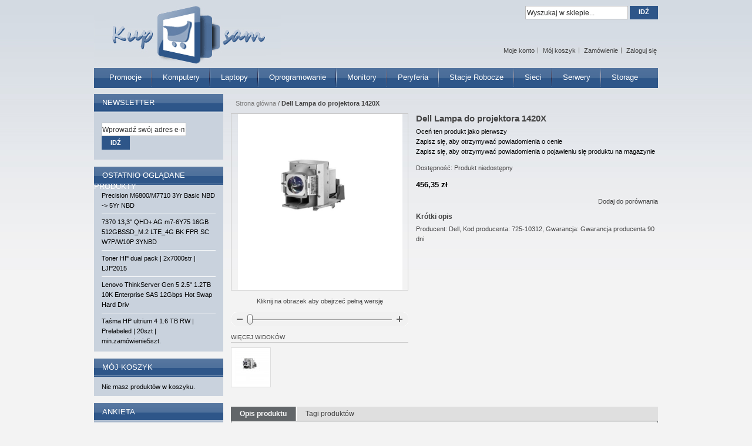

--- FILE ---
content_type: text/html; charset=UTF-8
request_url: http://zeneo.pl/index.php/dell-lampa-do-projektora-1420x.html
body_size: 9285
content:
<!DOCTYPE html PUBLIC "-//W3C//DTD XHTML 1.0 Strict//EN" "http://www.w3.org/TR/xhtml1/DTD/xhtml1-strict.dtd">
<html xmlns="http://www.w3.org/1999/xhtml" xml:lang="pl" lang="pl">
<head>
<title>Dell Lampa do projektora 1420X</title>
<meta http-equiv="Content-Type" content="text/html; charset=utf-8" />
<meta http-equiv="X-UA-Compatible" content="IE=EmulateIE7" />
<meta name="description" content="&lt;table class=&quot;AttrDTable&quot;&gt;&lt;tr class=&quot;AttrDRow&quot;&gt;&lt;td class=&quot;AttrDTypeName&quot;&gt;Symbol producenta&lt;/td&gt;&lt;td class=&quot;AttrDValue&quot;&gt;725-10312&lt;/td&gt;&lt;/tr&gt;&lt;tr class=&quot;AttrDAltRow&quot;&gt;&lt;td class=&quot;AttrDTypeName&quot;&gt;Nazwa produktu&lt;/td&gt;&lt;td class=&quot;AttrDValue&quot;&gt;Dell Lampa do projektora 1" />
<meta name="keywords" content="" />
<meta name="robots" content="INDEX,FOLLOW" />
<link rel="icon" href="http://cdn.zeneo.pl/skin/frontend/default/kupsam/favicon.ico" type="image/x-icon" />
<link rel="shortcut icon" href="http://cdn.zeneo.pl/skin/frontend/default/kupsam/favicon.ico" type="image/x-icon" />
<!--[if lt IE 7]>
<script type="text/javascript">
//<![CDATA[
    var BLANK_URL = 'http://cdn.zeneo.pl/js/blank.html';
    var BLANK_IMG = 'http://cdn.zeneo.pl/js/spacer.gif';
//]]>
</script>
<![endif]-->
<link rel="stylesheet" type="text/css" href="http://cdn.zeneo.pl/media/css/e98d5d19834f102afc7d5462dddd68f2.css" />
<link rel="stylesheet" type="text/css" href="http://cdn.zeneo.pl/media/css/ed68c68e5d7ba61fca477397970285d2.css" media="all" />
<link rel="stylesheet" type="text/css" href="http://cdn.zeneo.pl/media/css/c05b45600d85e323998d874ffc82f2a5.css" media="print" />
<script type="text/javascript" src="http://cdn.zeneo.pl/media/js/d6b5423e1618b4ab202ee578a8a0bc9c.js"></script>
<!--[if lt IE 8]>
<link rel="stylesheet" type="text/css" href="http://cdn.zeneo.pl/media/css/d583f08d3eeec27d6e087b117828ff65.css" media="all" />
<![endif]-->
<!--[if lt IE 7]>
<script type="text/javascript" src="http://cdn.zeneo.pl/media/js/95e9ce79bd6d2625788806e5887d6e94.js"></script>
<![endif]-->

<script type="text/javascript">
//<![CDATA[
optionalZipCountries = ["HK","IE","MO","PA"];
//]]>
</script>
<script type="text/javascript">//<![CDATA[
        var Translator = new Translate({"Please select an option.":"Prosimy o wybranie opcji.","This is a required field.":"To pole jest wymagane.","Please enter a valid number in this field.":"Prosimy o wprowadzenie poprawnego numeru w tym polu.","Please use letters only (a-z or A-Z) in this field.":"Prosimy o u\u017cywanie jedynie liter (a-z lub A-Z) w tym polu.","Please use only letters (a-z), numbers (0-9) or underscore(_) in this field, first character should be a letter.":"Prosimy o u\u017cywanie jedynie liter (a-z), cyfr (0-9) lub podkre\u015blnika (_) w tym polu, pierwszy znak powinien by\u0107 liter\u0105.","Please enter a valid phone number. For example (123) 456-7890 or 123-456-7890.":"Prosimy o wprowadzenie poprawnego numeru telefonu. Dla przyk\u0142adu: (058) 553 87 12 lub 058 553 8712.","Please enter a valid date.":"Prosimy o wprowadzenie poprawnej daty.","Please enter a valid email address. For example johndoe@domain.com.":"Prosimy o wprowadzenie poprawnego adresu e-mail. Dla przyk\u0142adu: jan@kowalski.pl.","Please make sure your passwords match.":"Prosimy o upewnienie si\u0119, \u017ce wpisane has\u0142a s\u0105 identyczne.","Please enter a valid URL. For example http:\/\/www.example.com or www.example.com":"Prosimy o wprowadzenie poprawnego URL. Dla przyk\u0142adu: http:\/\/www.strona.pl lub www.strona.pl","Please enter a valid social security number. For example 123-45-6789.":"Prosimy o wprowadzenie poprawnego numeru ubezpieczenia. Dla przyk\u0142adu: 123-45-6789.","Please enter a valid zip code. For example 90602 or 90602-1234.":"Prosimy o wprowadzenie poprawnego kodu pocztowego. Dla przyk\u0142adu: 90602 lub 90-602.","Please enter a valid zip code.":"Prosimy o wprowadzenie poprawnego kodu pocztowego.","Please use this date format: dd\/mm\/yyyy. For example 17\/03\/2006 for the 17th of March, 2006.":"Prosimy o u\u017cycie nast\u0119puj\u0105cego formatu daty: dd\/mm\/rrrr. Dla przyk\u0142adu: 17\/03\/2006.","Please enter a valid $ amount. For example $100.00.":"Prosimy o wprowadzenie poprawnej sumy w $. Dla przyk\u0142adu: $100.00","Please select one of the above options.":"Prosimy o wyb\u00f3r jednej z powy\u017cszych opcji.","Please select one of the options.":"Prosimy o wyb\u00f3r jednej z opcji.","Please select State\/Province.":"Prosimy o wyb\u00f3r wojew\u00f3dztwa.","Please enter a number greater than 0 in this field.":"Prosimy o podanie numeru wi\u0119kszego od 0 w tym polu.","Please enter a valid credit card number.":"Prosimy o wprowadzenie poprawnego numeru karty kredytowej.","Please enter a valid credit card verification number.":"Prosimy o wprowadzenie prawid\u0142owego numeru weryfikacyjnego karty kredytowej.","Please use only letters (a-z or A-Z), numbers (0-9) or underscore(_) in this field, first character should be a letter.":"Prosimy o u\u017cywanie jedynie liter (a-z or A-Z), cyfr (0-9) lub podkre\u015blnika (_) w tym polu, pierwszy znak powinien by\u0107 liter\u0105.","Please wait, loading...":"Prosz\u0119 czeka\u0107, trwa \u0142adowanie...","Complete":"Sko\u0144czone","Add Products":"Dodaj produkty","Please choose to register or to checkout as a guest":"Prosimy o rejestracj\u0119 lub z\u0142o\u017cenie zam\u00f3wienia jako Go\u015b\u0107","Please specify shipping method.":"Prosimy o wyb\u00f3r sposobu wysy\u0142ki.","Your order cannot be completed at this time as there is no payment methods available for it.":"Brak wyboru p\u0142atno\u015bci dla wybranej metody dostawy. Prosz\u0119 wybra\u0107 inn\u0105 form\u0119 dostawy.","Please specify payment method.":"Prosimy o wyb\u00f3r sposobu p\u0142atno\u015bci.","Add to Cart":"Dodaj do koszyka","In Stock":"W magazynie","Out of Stock":"Brak w magazynie"});
        //]]></script></head>
<body class=" catalog-product-view catalog-product-view product-dell-lampa-do-projektora-1420x">
<!-- Logo Schema added by CreareSEO -->
<script type="application/ld+json">
    {
      "@context": "http://schema.org",
      "@type": "Organization",
      "url": "http://zeneo.pl/index.php/",
      "logo": "http://cdn.zeneo.pl/skin/frontend/default/kupsam/images/logo.gif"
    }
</script><!-- Product Schema added by CreareSEO -->
<script type="application/ld+json">
{
  "@context": "http://schema.org",
  "@type": "Product",
  "description": "Producent: Dell, Kod producenta: 725-10312, Gwarancja: Gwarancja producenta 90 dni",
  "name": "Dell Lampa do projektora 1420X",
  "image": "http://cdn.zeneo.pl/media/catalog/product/c/0/c0428285.jpg.jpg",
  "sku": "C0428285",
  "url": "http://zeneo.pl/index.php/dell-lampa-do-projektora-1420x.html",
    "brand": "Dell",
    "offers": [
        {
    	"@type": "Offer",
        "itemCondition": "http://schema.org/NewCondition",
    	 "price": "456.35",
    	"availability": "OutOfStock",
    	"priceCurrency": "PLN"

    }
       ]
  }
</script>
<div class="wrapper">
        <noscript>
        <div class="global-site-notice noscript">
            <div class="notice-inner">
                <p>
                    <strong>JavaScript seems to be disabled in your browser.</strong><br />
                    Musisz mieć włączony JavaScript w przeglądarce aby korzystać z funkcjonalności tej strony.                </p>
            </div>
        </div>
    </noscript>
    <div class="page">
        <div class="header-container">
    <div class="header">
                <h1 class="logo"><a href="http://zeneo.pl/index.php/" title="Logo KupSam" class="logo"><strong>Logo KupSam</strong><img src="http://cdn.zeneo.pl/skin/frontend/default/kupsam/images/logo.gif" alt="Logo KupSam" /></a></h1>
                        <div class="nav-container">
    <ul id="nav">
        <li  class="level0 nav-1 first level-top"><a href="http://zeneo.pl/index.php/promocje.html"  class="level-top" ><span>Promocje</span></a></li><li  class="level0 nav-2 level-top parent"><a href="http://zeneo.pl/index.php/komputery.html"  class="level-top" ><span>Komputery</span></a><ul class="level0"><li  class="level1 nav-2-1 first"><a href="http://zeneo.pl/index.php/komputery/komputery.html" ><span>Komputery</span></a></li><li  class="level1 nav-2-2 parent"><a href="http://zeneo.pl/index.php/komputery/akcesoria-do-komputerow.html" ><span>Akcesoria do komputerów</span></a><ul class="level1"><li  class="level2 nav-2-2-1 first"><a href="http://zeneo.pl/index.php/komputery/akcesoria-do-komputerow/dyski.html" ><span>Dyski</span></a></li><li  class="level2 nav-2-2-2"><a href="http://zeneo.pl/index.php/komputery/akcesoria-do-komputerow/karty-graficzne.html" ><span>Karty graficzne</span></a></li><li  class="level2 nav-2-2-3"><a href="http://zeneo.pl/index.php/komputery/akcesoria-do-komputerow/pami.html" ><span>Pamięci</span></a></li><li  class="level2 nav-2-2-4"><a href="http://zeneo.pl/index.php/komputery/akcesoria-do-komputerow/nap.html" ><span>Napędy</span></a></li><li  class="level2 nav-2-2-5"><a href="http://zeneo.pl/index.php/komputery/akcesoria-do-komputerow/klawiatury-i-myszy.html" ><span>Klawiatury i myszy</span></a></li><li  class="level2 nav-2-2-6"><a href="http://zeneo.pl/index.php/komputery/akcesoria-do-komputerow/g.html" ><span>Głośniki</span></a></li><li  class="level2 nav-2-2-7 last"><a href="http://zeneo.pl/index.php/komputery/akcesoria-do-komputerow/inne.html" ><span>Inne</span></a></li></ul></li><li  class="level1 nav-2-3 last"><a href="http://zeneo.pl/index.php/komputery/gwarancje.html" ><span>Gwarancje</span></a></li></ul></li><li  class="level0 nav-3 level-top parent"><a href="http://zeneo.pl/index.php/laptopy.html"  class="level-top" ><span>Laptopy</span></a><ul class="level0"><li  class="level1 nav-3-1 first"><a href="http://zeneo.pl/index.php/laptopy/laptopy.html" ><span>Laptopy</span></a></li><li  class="level1 nav-3-2 parent"><a href="http://zeneo.pl/index.php/laptopy/akcesoria-do-laptopow.html" ><span>Akcesoria do laptopów</span></a><ul class="level1"><li  class="level2 nav-3-2-1 first"><a href="http://zeneo.pl/index.php/laptopy/akcesoria-do-laptopow/baterie.html" ><span>Baterie</span></a></li><li  class="level2 nav-3-2-2"><a href="http://zeneo.pl/index.php/laptopy/akcesoria-do-laptopow/zasilacze.html" ><span>Zasilacze</span></a></li><li  class="level2 nav-3-2-3"><a href="http://zeneo.pl/index.php/laptopy/akcesoria-do-laptopow/stacje-dokuj.html" ><span>Stacje dokujące</span></a></li><li  class="level2 nav-3-2-4"><a href="http://zeneo.pl/index.php/laptopy/akcesoria-do-laptopow/dyski.html" ><span>Dyski</span></a></li><li  class="level2 nav-3-2-5"><a href="http://zeneo.pl/index.php/laptopy/akcesoria-do-laptopow/pami.html" ><span>Pamięci</span></a></li><li  class="level2 nav-3-2-6"><a href="http://zeneo.pl/index.php/laptopy/akcesoria-do-laptopow/nap.html" ><span>Napędy</span></a></li><li  class="level2 nav-3-2-7"><a href="http://zeneo.pl/index.php/laptopy/akcesoria-do-laptopow/myszy.html" ><span>Myszy</span></a></li><li  class="level2 nav-3-2-8"><a href="http://zeneo.pl/index.php/laptopy/akcesoria-do-laptopow/torby.html" ><span>Torby</span></a></li><li  class="level2 nav-3-2-9 last"><a href="http://zeneo.pl/index.php/laptopy/akcesoria-do-laptopow/inne.html" ><span>Inne</span></a></li></ul></li><li  class="level1 nav-3-3 last"><a href="http://zeneo.pl/index.php/laptopy/gwarancje.html" ><span>Gwarancje</span></a></li></ul></li><li  class="level0 nav-4 level-top"><a href="http://zeneo.pl/index.php/oprogramowanie.html"  class="level-top" ><span>Oprogramowanie</span></a></li><li  class="level0 nav-5 level-top parent"><a href="http://zeneo.pl/index.php/monitory.html"  class="level-top" ><span>Monitory</span></a><ul class="level0"><li  class="level1 nav-5-1 first last"><a href="http://zeneo.pl/index.php/monitory/monitory-lcd.html" ><span>Monitory LCD</span></a></li></ul></li><li  class="level0 nav-6 level-top parent"><a href="http://zeneo.pl/index.php/peryferia.html"  class="level-top" ><span>Peryferia</span></a><ul class="level0"><li  class="level1 nav-6-1 first parent"><a href="http://zeneo.pl/index.php/peryferia/drukarki.html" ><span>Drukarki</span></a><ul class="level1"><li  class="level2 nav-6-1-1 first"><a href="http://zeneo.pl/index.php/peryferia/drukarki/drukarki-atramentowe.html" ><span>Drukarki atramentowe</span></a></li><li  class="level2 nav-6-1-2"><a href="http://zeneo.pl/index.php/peryferia/drukarki/drukarki-laserowe-mono.html" ><span>Drukarki laserowe mono</span></a></li><li  class="level2 nav-6-1-3 last"><a href="http://zeneo.pl/index.php/peryferia/drukarki/drukarki-laserowe-kolorowe.html" ><span>Drukarki laserowe kolorowe</span></a></li></ul></li><li  class="level1 nav-6-2"><a href="http://zeneo.pl/index.php/peryferia/skanery.html" ><span>Skanery</span></a></li><li  class="level1 nav-6-3 parent"><a href="http://zeneo.pl/index.php/peryferia/urz.html" ><span>Urządzenia wielofunkcyjne</span></a><ul class="level1"><li  class="level2 nav-6-3-1 first"><a href="http://zeneo.pl/index.php/peryferia/urz/urz.html" ><span>Urządzenia wielofunkcyjne atramentowe</span></a></li><li  class="level2 nav-6-3-2"><a href="http://zeneo.pl/index.php/peryferia/urz/urz-413.html" ><span>Urządzenia wielofunkcyjne laserowe mono</span></a></li><li  class="level2 nav-6-3-3 last"><a href="http://zeneo.pl/index.php/peryferia/urz/urz-414.html" ><span>Urządzenia wielofunkcyjne laserowe kolorowe</span></a></li></ul></li><li  class="level1 nav-6-4"><a href="http://zeneo.pl/index.php/peryferia/projektory.html" ><span>Projektory</span></a></li><li  class="level1 nav-6-5"><a href="http://zeneo.pl/index.php/peryferia/akcesoria.html" ><span>Akcesoria</span></a></li><li  class="level1 nav-6-6"><a href="http://zeneo.pl/index.php/peryferia/gwarancje.html" ><span>Gwarancje</span></a></li><li  class="level1 nav-6-7 last parent"><a href="http://zeneo.pl/index.php/peryferia/eksploatacja.html" ><span>Eksploatacja</span></a><ul class="level1"><li  class="level2 nav-6-7-1 first"><a href="http://zeneo.pl/index.php/peryferia/eksploatacja/tonery-do-drukarek.html" ><span>Tonery do drukarek</span></a></li><li  class="level2 nav-6-7-2"><a href="http://zeneo.pl/index.php/peryferia/eksploatacja/tusze-i-g.html" ><span>Tusze i głowice do drukarek</span></a></li><li  class="level2 nav-6-7-3"><a href="http://zeneo.pl/index.php/peryferia/eksploatacja/b.html" ><span>Bębny do drukarek</span></a></li><li  class="level2 nav-6-7-4"><a href="http://zeneo.pl/index.php/peryferia/eksploatacja/papiery.html" ><span>Papiery</span></a></li><li  class="level2 nav-6-7-5 last"><a href="http://zeneo.pl/index.php/peryferia/eksploatacja/inne.html" ><span>Inne</span></a></li></ul></li></ul></li><li  class="level0 nav-7 level-top parent"><a href="http://zeneo.pl/index.php/stacje-robocze.html"  class="level-top" ><span>Stacje robocze</span></a><ul class="level0"><li  class="level1 nav-7-1 first"><a href="http://zeneo.pl/index.php/stacje-robocze/stacje-robocze.html" ><span>Stacje robocze</span></a></li><li  class="level1 nav-7-2 parent"><a href="http://zeneo.pl/index.php/stacje-robocze/akcesoria-do-stacji-roboczych.html" ><span>Akcesoria do stacji roboczych</span></a><ul class="level1"><li  class="level2 nav-7-2-1 first"><a href="http://zeneo.pl/index.php/stacje-robocze/akcesoria-do-stacji-roboczych/dyski-twarde.html" ><span>Dyski twarde</span></a></li><li  class="level2 nav-7-2-2"><a href="http://zeneo.pl/index.php/stacje-robocze/akcesoria-do-stacji-roboczych/karty-graficzne.html" ><span>Karty graficzne</span></a></li><li  class="level2 nav-7-2-3"><a href="http://zeneo.pl/index.php/stacje-robocze/akcesoria-do-stacji-roboczych/pami.html" ><span>Pamięci</span></a></li><li  class="level2 nav-7-2-4"><a href="http://zeneo.pl/index.php/stacje-robocze/akcesoria-do-stacji-roboczych/kontrolery.html" ><span>Kontrolery</span></a></li><li  class="level2 nav-7-2-5"><a href="http://zeneo.pl/index.php/stacje-robocze/akcesoria-do-stacji-roboczych/procesory.html" ><span>Procesory</span></a></li><li  class="level2 nav-7-2-6"><a href="http://zeneo.pl/index.php/stacje-robocze/akcesoria-do-stacji-roboczych/nap.html" ><span>Napędy</span></a></li><li  class="level2 nav-7-2-7 last"><a href="http://zeneo.pl/index.php/stacje-robocze/akcesoria-do-stacji-roboczych/inne.html" ><span>Inne</span></a></li></ul></li><li  class="level1 nav-7-3 last"><a href="http://zeneo.pl/index.php/stacje-robocze/gwarancje.html" ><span>Gwarancje</span></a></li></ul></li><li  class="level0 nav-8 level-top parent"><a href="http://zeneo.pl/index.php/sieci-komputerowe.html"  class="level-top" ><span>Sieci</span></a><ul class="level0"><li  class="level1 nav-8-1 first"><a href="http://zeneo.pl/index.php/sieci-komputerowe/prze.html" ><span>Przełączniki</span></a></li><li  class="level1 nav-8-2"><a href="http://zeneo.pl/index.php/sieci-komputerowe/routery.html" ><span>Routery</span></a></li><li  class="level1 nav-8-3"><a href="http://zeneo.pl/index.php/sieci-komputerowe/gwarancje.html" ><span>Gwarancje</span></a></li><li  class="level1 nav-8-4 last"><a href="http://zeneo.pl/index.php/sieci-komputerowe/inne.html" ><span>Inne</span></a></li></ul></li><li  class="level0 nav-9 level-top parent"><a href="http://zeneo.pl/index.php/serwery.html"  class="level-top" ><span>Serwery</span></a><ul class="level0"><li  class="level1 nav-9-1 first"><a href="http://zeneo.pl/index.php/serwery/serwery.html" ><span>Serwery</span></a></li><li  class="level1 nav-9-2 parent"><a href="http://zeneo.pl/index.php/serwery/akcesoria-do-serwerow.html" ><span>Akcesoria do serwerów</span></a><ul class="level1"><li  class="level2 nav-9-2-1 first"><a href="http://zeneo.pl/index.php/serwery/akcesoria-do-serwerow/dyski-twarde.html" ><span>Dyski twarde</span></a></li><li  class="level2 nav-9-2-2"><a href="http://zeneo.pl/index.php/serwery/akcesoria-do-serwerow/pami.html" ><span>Pamięci</span></a></li><li  class="level2 nav-9-2-3"><a href="http://zeneo.pl/index.php/serwery/akcesoria-do-serwerow/kontrolery.html" ><span>Kontrolery</span></a></li><li  class="level2 nav-9-2-4"><a href="http://zeneo.pl/index.php/serwery/akcesoria-do-serwerow/procesory.html" ><span>Procesory</span></a></li><li  class="level2 nav-9-2-5 last"><a href="http://zeneo.pl/index.php/serwery/akcesoria-do-serwerow/inne.html" ><span>Inne</span></a></li></ul></li><li  class="level1 nav-9-3 last"><a href="http://zeneo.pl/index.php/serwery/gwarancje.html" ><span>Gwarancje</span></a></li></ul></li><li  class="level0 nav-10 last level-top parent"><a href="http://zeneo.pl/index.php/storage.html"  class="level-top" ><span>Storage</span></a><ul class="level0"><li  class="level1 nav-10-1 first"><a href="http://zeneo.pl/index.php/storage/systemy-dyskowe.html" ><span>Systemy dyskowe</span></a></li><li  class="level1 nav-10-2"><a href="http://zeneo.pl/index.php/storage/urz.html" ><span>Urządzenia taśmowe</span></a></li><li  class="level1 nav-10-3"><a href="http://zeneo.pl/index.php/storage/ta.html" ><span>Taśmy do streamerów</span></a></li><li  class="level1 nav-10-4"><a href="http://zeneo.pl/index.php/storage/gwarancje.html" ><span>Gwarancje</span></a></li><li  class="level1 nav-10-5 last"><a href="http://zeneo.pl/index.php/storage/inne.html" ><span>Inne</span></a></li></ul></li>    </ul>
</div>
    </div>
    <div class="quick-access">
                <p class="welcome-msg"></p>
        <ul class="links">
                        <li class="first" ><a href="https://zeneo.pl/index.php/customer/account/?___SID=S" title="Moje konto" >Moje konto</a></li>
                                <li ><a href="http://zeneo.pl/index.php/checkout/cart/?___SID=U" title="Mój koszyk" class="top-link-cart">Mój koszyk</a></li>
                                <li ><a href="https://zeneo.pl/index.php/checkout/?___SID=S" title="Zamówienie" class="top-link-checkout">Zamówienie</a></li>
                                <li class=" last" ><a href="https://zeneo.pl/index.php/customer/account/login/?___SID=S" title="Zaloguj się" >Zaloguj się</a></li>
            </ul>
    </div>
    <div class="top-bar"><form id="search_mini_form" action="http://zeneo.pl/index.php/catalogsearch/result/" method="get">
    <div class="form-search">
                <input id="search" type="text" name="q" value="" class="input-text" />
        <button type="submit" title="Idź" class="button"><span><span>Idź</span></span></button>
        <div id="search_autocomplete" class="search-autocomplete"></div>
        <script type="text/javascript">
        //<![CDATA[
            var searchForm = new Varien.searchForm('search_mini_form', 'search', 'Wyszukaj w sklepie...');
            searchForm.initAutocomplete('http://zeneo.pl/index.php/catalogsearch/ajax/suggest/', 'search_autocomplete');
        //]]>
        </script>
    </div>
</form></div>    </div>
        <div class="main-container col2-left-layout">
            <div class="main">
                
                <div class="col-main">
                        <div class="breadcrumbs">
        <ul>
                            <li class="home">
                                            <a href="http://zeneo.pl/index.php/" title="Przejdź na stronę główną">Strona główna</a>
                                                                <span>/ </span>
                                    </li>
                            <li class="product">
                                            <strong>Dell Lampa do projektora 1420X</strong>
                                                        </li>
                    </ul>
    </div>
    <!-- Breadcrumb Schema added by CreareSEO -->
            <script type="application/ld+json">
    {
     "@context": "http://schema.org",
     "@type": "BreadcrumbList",
     "itemListElement":
     [
           {
       "@type": "ListItem",
       "position": 1,
       "item":
       {
        "@id": "http://zeneo.pl/index.php/",
        "name": "Strona główna"
        }
      },                {
       "@type": "ListItem",
       "position": 2,
       "item":
       {
        "@id": "",
        "name": "Dell Lampa do projektora 1420X"
        }
      }               ]
    }
    </script>
					                    <script type="text/javascript">
    var optionsPrice = new Product.OptionsPrice([]);
</script>
<div id="messages_product_view"></div>
<div class="product-view">
    <div class="product-essential">
    <form action="http://zeneo.pl/index.php/checkout/cart/add/uenc/aHR0cDovL3plbmVvLnBsL2luZGV4LnBocC9kZWxsLWxhbXBhLWRvLXByb2pla3RvcmEtMTQyMHguaHRtbD9fX19TSUQ9VQ,,/product/6161/form_key/BdGx8oICT1z6VYDz/" method="post" id="product_addtocart_form">
        <div class="no-display">
            <input type="hidden" name="product" value="6161" />
            <input type="hidden" name="related_product" id="related-products-field" value="" />
        </div>

        <div class="product-shop">
            <div class="product-name">
                <h1>Dell Lampa do projektora 1420X</h1>
            </div>

            
                <p class="no-rating"><a href="http://zeneo.pl/index.php/review/product/list/id/6161/#review-form">Oceń ten produkt jako pierwszy</a></p>
            <p class="alert-price link-price-alert">
    <a href="http://zeneo.pl/index.php/productalert/add/price/product_id/6161/uenc/aHR0cDovL3plbmVvLnBsL2luZGV4LnBocC9kZWxsLWxhbXBhLWRvLXByb2pla3RvcmEtMTQyMHguaHRtbA,,/" title="Zapisz się, aby otrzymywać powiadomienia o cenie">Zapisz się, aby otrzymywać powiadomienia o cenie</a>
</p>
<p class="alert-stock link-stock-alert">
    <a href="http://zeneo.pl/index.php/productalert/add/stock/product_id/6161/uenc/aHR0cDovL3plbmVvLnBsL2luZGV4LnBocC9kZWxsLWxhbXBhLWRvLXByb2pla3RvcmEtMTQyMHguaHRtbA,,/" title="Zapisz się, aby otrzymywać powiadomienia o pojawieniu się produktu na magazynie">Zapisz się, aby otrzymywać powiadomienia o pojawieniu się produktu na magazynie</a>
</p>
            
<p></p>

    Dostępność: <span>Produkt niedostępny</span>


                        
    <div class="price-box">
                                                                <span class="regular-price" id="product-price-6161">
                                            <span class="price">456,35 zł</span>                                    </span>
                        
        </div>

            
            
                            <div class="add-to-box">
                                        

<ul class="add-to-links">
    <li>
        <span class="separator">|</span>
        <a href="#"
           class="link-compare"
           onclick="customFormSubmit(
                   'http://zeneo.pl/index.php/catalog/product_compare/add/product/6161/uenc/aHR0cDovL3plbmVvLnBsL2luZGV4LnBocC9kZWxsLWxhbXBhLWRvLXByb2pla3RvcmEtMTQyMHguaHRtbA,,/',
                   '{&quot;form_key&quot;:&quot;BdGx8oICT1z6VYDz&quot;}',
                   'post')">
            Dodaj do porównania        </a>
    </li>
</ul>
                </div>            
                        
                            <div class="short-description">
                    <h2>Krótki opis</h2>
                    <div class="std">Producent: Dell, Kod producenta: 725-10312, Gwarancja: Gwarancja producenta 90 dni</div>
                </div>
            
                        
					
        </div>

        <div class="product-img-box">
            <p class="product-image product-image-zoom">
    <img id="image" src="http://cdn.zeneo.pl/media/catalog/product/cache/5/image/9df78eab33525d08d6e5fb8d27136e95/c/0/c0428285.jpg.jpg" alt="C0428285" title="C0428285" /></p>
<p class="zoom-notice" id="track_hint">Kliknij na obrazek aby obejrzeć pełną wersję</p>
<div class="zoom">
    <img id="zoom_out" src="http://cdn.zeneo.pl/skin/frontend/default/kupsam/images/slider_btn_zoom_out.gif" alt="Zmniejsz" title="Zmniejsz" class="btn-zoom-out" />
    <div id="track">
        <div id="handle"></div>
    </div>
    <img id="zoom_in" src="http://cdn.zeneo.pl/skin/frontend/default/kupsam/images/slider_btn_zoom_in.gif" alt="Powiększ" title="Powiększ" class="btn-zoom-in" />
</div>
<script type="text/javascript">
//<![CDATA[
    Event.observe(window, 'load', function() {
        product_zoom = new Product.Zoom('image', 'track', 'handle', 'zoom_in', 'zoom_out', 'track_hint');
    });
//]]>
</script>
<div class="more-views">
    <h2>Więcej widoków</h2>
    <ul>
            <li>
            <a href="#" onclick="popWin('http://zeneo.pl/index.php/catalog/product/gallery/id/6161/image/2299/', 'gallery', 'width=300,height=300,left=0,top=0,location=no,status=yes,scrollbars=yes,resizable=yes'); return false;" title="C0428285"><img src="http://cdn.zeneo.pl/media/catalog/product/cache/5/thumbnail/66x/9df78eab33525d08d6e5fb8d27136e95/c/0/c0428285.jpg.jpg" width="66" height="66" alt="C0428285" /></a>
        </li>
        </ul>
</div>
        </div>

        <div class="clearer"></div>
       
    </form>
    <script type="text/javascript">
    //<![CDATA[
            var productAddToCartForm = new VarienForm('product_addtocart_form');
        productAddToCartForm.submit = function(button, url) {
            if (this.validator.validate()) {
                var form = this.form;
                var oldUrl = form.action;

                if (url) {
                   form.action = url;
                }
                var e = null;
                try {
                    this.form.submit();
                } catch (e) {
                }
                this.form.action = oldUrl;
                if (e) {
                    throw e;
                }

                if (button && button != 'undefined') {
                    button.disabled = true;
                }
            }
        }.bind(productAddToCartForm);

        productAddToCartForm.submitLight = function(button, url){
            if(this.validator) {
                var nv = Validation.methods;
                delete Validation.methods['required-entry'];
                delete Validation.methods['validate-one-required'];
                delete Validation.methods['validate-one-required-by-name'];
				// Remove custom datetime validators
                for (var methodName in Validation.methods) {
                    if (methodName.match(/^validate-datetime-.*/i)) {
                        delete Validation.methods[methodName];
                    }
                }
                if (this.validator.validate()) {
                    if (url) {
                        this.form.action = url;
                    }
                    this.form.submit();
                }
                Object.extend(Validation.methods, nv);
            }
        }.bind(productAddToCartForm);
    //]]>
    </script>
    </div>

    <div class="product-collateral">
        <ul class="product-tabs">
                        <li id="product_tabs_description" class=" active first"><a href="#">Opis produktu</a></li>
                                                                    <li id="product_tabs_product.tags" class=" last"><a href="#">Tagi produktów</a></li>
            </ul>
            <div class="product-tabs-content" id="product_tabs_description_contents">    <h2>Szczegóły</h2>
    <div class="std">
        <table class="AttrDTable"><tr class="AttrDRow"><td class="AttrDTypeName">Symbol producenta</td><td class="AttrDValue">725-10312</td></tr><tr class="AttrDAltRow"><td class="AttrDTypeName">Nazwa produktu</td><td class="AttrDValue">Dell Lampa do projektora 1420X</td></tr><tr class="AttrDRow"><td class="AttrDTypeName">Producent</td><td class="AttrDValue">Dell</td></tr><tr class="AttrDAltRow"><td class="AttrDTypeName">Klasa produktu</td><td class="AttrDValue">Akcesoria do projektorów</td></tr><tr class="AttrDRow"><td class="AttrDCategory" colspan="2">Informacje podstawowe<tr class="AttrDAltRow"><td class="AttrDTypeName">Rodzaj produktu</td><td class="AttrDValue">Lampa</td></tr><tr class="AttrDRow"><td class="AttrDTypeName">Dodatkowe informacje</td><td class="AttrDValue">Zgodne z systemami: 1420X</td></tr><tr class="AttrDRow"><td class="AttrDCategory" colspan="2">Pozostałe informacje</td></tr><tr class="AttrDAltRow"><td class="AttrDTypeName">Więcej informacji</td><td class="AttrDValue"><a class=tah8b target=_self href=http://www.dell.com>www.dell.com [LINK]</a></td></tr></table>    </div>
</div>
                            <div class="product-tabs-content" id="product_tabs_product.tags_contents"><div class="box-collateral box-tags">
    <h2>Tagi produktów</h2>
            <form id="addTagForm" action="http://zeneo.pl/index.php/tag/index/save/product/6161/uenc/aHR0cDovL3plbmVvLnBsL2luZGV4LnBocC9kZWxsLWxhbXBhLWRvLXByb2pla3RvcmEtMTQyMHguaHRtbA,,/" method="get">
        <div class="form-add">
            <label for="productTagName">Dodaj swoje tagi:</label>
            <div class="input-box">
                <input type="text" class="input-text required-entry" name="productTagName" id="productTagName" />
            </div>
            <button type="button" title="Dodaj tagi" class="button" onclick="submitTagForm()">
                <span>
                    <span>Dodaj tagi</span>
                </span>
            </button>
        </div>
    </form>
    <p class="note">Użyj spacji aby rozdzielić tagi, apostrofów (') aby wpisać frazy.</p>
    <script type="text/javascript">
    //<![CDATA[
        var addTagFormJs = new VarienForm('addTagForm');
        function submitTagForm(){
            if(addTagFormJs.validator.validate()) {
                addTagFormJs.form.submit();
            }
        }
    //]]>
    </script>
</div>
</div>
    <script type="text/javascript">
//<![CDATA[
Varien.Tabs = Class.create();
Varien.Tabs.prototype = {
  initialize: function(selector) {
    var self=this;
    $$(selector+' a').each(this.initTab.bind(this));
  },

  initTab: function(el) {
      el.href = 'javascript:void(0)';
      if ($(el.parentNode).hasClassName('active')) {
        this.showContent(el);
      }
      el.observe('click', this.showContent.bind(this, el));
  },

  showContent: function(a) {
    var li = $(a.parentNode), ul = $(li.parentNode);
    ul.select('li', 'ol').each(function(el){
      var contents = $(el.id+'_contents');
      if (el==li) {
        el.addClassName('active');
        contents.show();
      } else {
        el.removeClassName('active');
        contents.hide();
      }
    });
  }
}
new Varien.Tabs('.product-tabs');
//]]>
</script>
            </div>
</div>

<script type="text/javascript">
    var lifetime = 3600;
    var expireAt = Mage.Cookies.expires;
    if (lifetime > 0) {
        expireAt = new Date();
        expireAt.setTime(expireAt.getTime() + lifetime * 1000);
    }
    Mage.Cookies.set('external_no_cache', 1, expireAt);
</script>
                </div>
                <div class="col-left sidebar"><div class="block block-newsletter">

	<div class="block-title">
        <strong><span>Newsletter</span></strong>
    </div>
    <div class="block-content">
<form action="https://zeneo.pl/index.php/newsletter/subscriber/new/" method="post" id="newsletter-validate-detail">
    <div class="form-subscribe">
                <div class="input-box">
           <input type="text" name="email" id="newsletter" title="Zapisz się do newslettera" class="input-text required-entry validate-email" />
	        <button type="submit" title="Wyślij" class="button"><span><span>Idź</span></span></button>
		</div>
        
    </div>
</form>
<script type="text/javascript">
//<![CDATA[
    var newsletterSubscriberFormDetail = new VarienForm('newsletter-validate-detail');
    new Varien.searchForm('newsletter-validate-detail', 'newsletter', 'Wprowadź swój adres e-mail');
//]]>
</script>
    </div>
</div>

				<div class="block block-list block-viewed">
    <div class="block-title">
        <strong><span>Ostatnio oglądane produkty</span></strong>
    </div>
    <div class="block-content">
        <ol id="recently-viewed-items">
                    <li class="item">
                <p class="product-name"><a href="http://zeneo.pl/index.php/precision-m6800-3yr-basic-nbd-5yr-nbd.html?___SID=U">Precision M6800/M7710 3Yr Basic NBD -&gt; 5Yr NBD</a></p>
            </li>
                    <li class="item">
                <p class="product-name"><a href="http://zeneo.pl/index.php/7370-13-3-qhd-ag-m7-6y75-16gb-512gbssd-m-2-wwan-vpro-bk-fpr-sc-w7p-w10p-3ynbd.html?___SID=U">7370 13,3'' QHD+ AG m7-6Y75 16GB 512GBSSD_M.2 LTE_4G BK FPR SC W7P/W10P 3YNBD</a></p>
            </li>
                    <li class="item">
                <p class="product-name"><a href="http://zeneo.pl/index.php/toner-hp-dual-pack-2x7000str-ljp2015.html?___SID=U">Toner HP dual pack | 2x7000str | LJP2015</a></p>
            </li>
                    <li class="item">
                <p class="product-name"><a href="http://zeneo.pl/index.php/lenovo-thinkserver-gen-5-2-5-1-2tb-10k-enterprise-sas-12gbps-hot-swap-hard-driv.html?___SID=U">Lenovo ThinkServer Gen 5 2.5&quot; 1.2TB 10K Enterprise SAS 12Gbps Hot Swap Hard Driv</a></p>
            </li>
                    <li class="item">
                <p class="product-name"><a href="http://zeneo.pl/index.php/tasma-hp-ultrium-4-1-6-tb-rw-prelabeled-20szt-min-zamowienie5szt.html?___SID=U">Taśma HP ultrium 4 1.6 TB RW | Prelabeled | 20szt  | min.zamówienie5szt.</a></p>
            </li>
                </ol>
        <script type="text/javascript">decorateList('recently-viewed-items');</script>
    </div>
</div>
<div class="block block-cart">
        <div class="block-title">
        <strong><span>Mój koszyk</span></strong>
    </div>
    <div class="block-content">
                        <p class="empty">Nie masz produktów w koszyku.</p>
        </div>
</div>
<script type="text/javascript">
//<![CDATA[
    function validatePollAnswerIsSelected()
    {
        var options = $$('input.poll_vote');
        for( i in options ) {
            if( options[i].checked == true ) {
                return true;
            }
        }
        return false;
    }
//]]>
</script>
<div class="block block-poll">
    <div class="block-title">
        <strong><span>Ankieta</span></strong>
    </div>
    <form id="pollForm" action="https://zeneo.pl/index.php/poll/vote/add/poll_id/1/?___SID=S" method="post" onsubmit="return validatePollAnswerIsSelected();">
        <div class="block-content">
            <p class="block-subtitle">Jaki jest Twój ulubiony producent komputerów?</p>
                        <ul id="poll-answers">
                                <li>
                    <input type="radio" name="vote" class="radio poll_vote" id="vote_5" value="5" />
                    <span class="label"><label for="vote_5">Dell</label></span>
                </li>
                                <li>
                    <input type="radio" name="vote" class="radio poll_vote" id="vote_6" value="6" />
                    <span class="label"><label for="vote_6">HP</label></span>
                </li>
                                <li>
                    <input type="radio" name="vote" class="radio poll_vote" id="vote_7" value="7" />
                    <span class="label"><label for="vote_7">Acer</label></span>
                </li>
                                <li>
                    <input type="radio" name="vote" class="radio poll_vote" id="vote_8" value="8" />
                    <span class="label"><label for="vote_8">Asus</label></span>
                </li>
                                <li>
                    <input type="radio" name="vote" class="radio poll_vote" id="vote_9" value="9" />
                    <span class="label"><label for="vote_9">Lenovo</label></span>
                </li>
                                <li>
                    <input type="radio" name="vote" class="radio poll_vote" id="vote_10" value="10" />
                    <span class="label"><label for="vote_10">inny</label></span>
                </li>
                            </ul>
            <script type="text/javascript">decorateList('poll-answers');</script>
                        <div class="actions">
                <button type="submit" title="Głosuj" class="button"><span><span>Głosuj</span></span></button>
            </div>
        </div>
    </form>
</div>
</div>
            </div>
        </div>
        <div class="footer-container">
    <div class="footer">
                <div class="f-right">
            <ul>
<li><a href="/index.php/o-firmie">O firmie</a></li>
<li><a href="/index.php/regulamin">Regulamin</a></li>
<li><a href="/index.php/koszty-dostawy">Koszty dostawy</a></li>
<li><a href="/index.php/polityka-prywatnosci">Polityka prywatności</a></li>
<!--<li class="last installment"><a href="http://zeneo.pl/index.php/payment-instalments">Płatności/Raty</a></li>--></ul>            <ul class="links">
                        <li class="first" ><a href="http://zeneo.pl/index.php/catalog/seo_sitemap/category/" title="Mapa strony" >Mapa strony</a></li>
                                <li ><a href="http://zeneo.pl/index.php/catalogsearch/term/popular/" title="Szukane frazy" >Szukane frazy</a></li>
                                <li ><a href="http://zeneo.pl/index.php/catalogsearch/advanced/" title="Wyszukiwanie zaawansowane" >Wyszukiwanie zaawansowane</a></li>
                                <li class=" last" ><a href="http://zeneo.pl/index.php/contacts/" title="Skontaktuj się z nami" >Skontaktuj się z nami</a></li>
            </ul>
                    </div>
    </div>
</div>
            </div>
</div>
</body>
</html>
